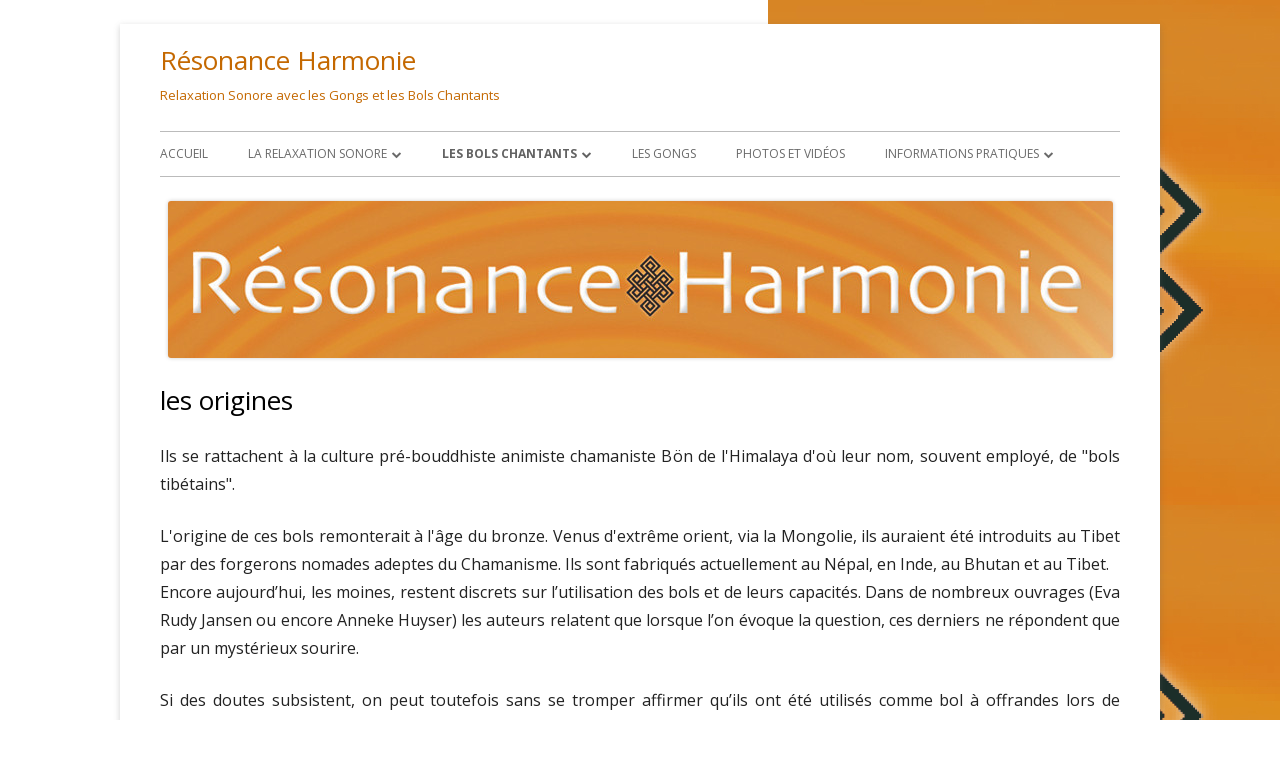

--- FILE ---
content_type: text/html; charset=UTF-8
request_url: http://www.resonance-harmonie.fr/?page_id=118
body_size: 7480
content:
<!DOCTYPE html>


<!--[if IE 8]>
<html class="ie ie8 no-js" lang="fr-FR">
<![endif]-->

<!--[if !(IE 8)]><!-->
<html lang="fr-FR" class="no-js">
<!--<![endif]-->
<head>


<meta charset="UTF-8" />
<meta name="viewport" content="width=device-width" />
<link rel="profile" href="http://gmpg.org/xfn/11" />
<link rel="pingback" href="http://www.resonance-harmonie.fr/xmlrpc.php" />

<!--[if lt IE 9]>
<script src="http://www.resonance-harmonie.fr/wp-content/themes/tiny-framework/js/html5shiv.min.js" type="text/javascript"></script>
<![endif]-->


<script>(function(html){html.className = html.className.replace(/\bno-js\b/,'js')})(document.documentElement);</script>
<title>les origines | Résonance Harmonie</title>
<link rel="alternate" type="application/rss+xml" title="Résonance Harmonie &raquo; Flux" href="http://www.resonance-harmonie.fr/?feed=rss2" />
<link rel="alternate" type="application/rss+xml" title="Résonance Harmonie &raquo; Flux des commentaires" href="http://www.resonance-harmonie.fr/?feed=comments-rss2" />
		<script type="text/javascript">
			window._wpemojiSettings = {"baseUrl":"http:\/\/s.w.org\/images\/core\/emoji\/72x72\/","ext":".png","source":{"concatemoji":"http:\/\/www.resonance-harmonie.fr\/wp-includes\/js\/wp-emoji-release.min.js?ver=4.3.34"}};
			!function(e,n,t){var a;function o(e){var t=n.createElement("canvas"),a=t.getContext&&t.getContext("2d");return!(!a||!a.fillText)&&(a.textBaseline="top",a.font="600 32px Arial","flag"===e?(a.fillText(String.fromCharCode(55356,56812,55356,56807),0,0),3e3<t.toDataURL().length):(a.fillText(String.fromCharCode(55357,56835),0,0),0!==a.getImageData(16,16,1,1).data[0]))}function i(e){var t=n.createElement("script");t.src=e,t.type="text/javascript",n.getElementsByTagName("head")[0].appendChild(t)}t.supports={simple:o("simple"),flag:o("flag")},t.DOMReady=!1,t.readyCallback=function(){t.DOMReady=!0},t.supports.simple&&t.supports.flag||(a=function(){t.readyCallback()},n.addEventListener?(n.addEventListener("DOMContentLoaded",a,!1),e.addEventListener("load",a,!1)):(e.attachEvent("onload",a),n.attachEvent("onreadystatechange",function(){"complete"===n.readyState&&t.readyCallback()})),(a=t.source||{}).concatemoji?i(a.concatemoji):a.wpemoji&&a.twemoji&&(i(a.twemoji),i(a.wpemoji)))}(window,document,window._wpemojiSettings);
		</script>
		<style type="text/css">
img.wp-smiley,
img.emoji {
	display: inline !important;
	border: none !important;
	box-shadow: none !important;
	height: 1em !important;
	width: 1em !important;
	margin: 0 .07em !important;
	vertical-align: -0.1em !important;
	background: none !important;
	padding: 0 !important;
}
</style>
<link rel='stylesheet' id='mb.miniAudioPlayer.css-css'  href='http://www.resonance-harmonie.fr/wp-content/plugins/wp-miniaudioplayer/css/miniplayer.css?ver=1.7.6' type='text/css' media='screen' />
<link rel='stylesheet' id='tinyframework-fonts-css'  href='https://fonts.googleapis.com/css?family=Open+Sans%3A400italic%2C700italic%2C400%2C700&#038;subset=latin%2Clatin-ext' type='text/css' media='all' />
<link rel='stylesheet' id='font-awesome-css'  href='http://www.resonance-harmonie.fr/wp-content/themes/tiny-framework/fonts/font-awesome/css/font-awesome.min.css?ver=4.3.0' type='text/css' media='all' />
<link rel='stylesheet' id='tinyframework-style-css'  href='http://www.resonance-harmonie.fr/wp-content/themes/tiny-framework/style.css?ver=2.1.1' type='text/css' media='all' />
<!--[if lt IE 9]>
<link rel='stylesheet' id='tinyframework-ie-css'  href='http://www.resonance-harmonie.fr/wp-content/themes/tiny-framework/css/ie.css?ver=2.1.1' type='text/css' media='all' />
<![endif]-->
<link rel='stylesheet' id='lightboxStyle-css'  href='http://www.resonance-harmonie.fr/wp-content/plugins/lightbox-plus/css/shadowed/colorbox.min.css?ver=2.7.2' type='text/css' media='screen' />
<script type='text/javascript' src='http://www.resonance-harmonie.fr/wp-includes/js/jquery/jquery.js?ver=1.11.3'></script>
<script type='text/javascript' src='http://www.resonance-harmonie.fr/wp-includes/js/jquery/jquery-migrate.min.js?ver=1.2.1'></script>
<script type='text/javascript' src='http://www.resonance-harmonie.fr/wp-content/plugins/wp-miniaudioplayer/js/jQuery.mb.miniAudioPlayer.min.js?ver=1.7.6'></script>
<script type='text/javascript' src='http://www.resonance-harmonie.fr/wp-content/plugins/wp-miniaudioplayer/js/map_overwrite_default_me.js?ver=1.7.6'></script>
<link rel="EditURI" type="application/rsd+xml" title="RSD" href="http://www.resonance-harmonie.fr/xmlrpc.php?rsd" />
<link rel="wlwmanifest" type="application/wlwmanifest+xml" href="http://www.resonance-harmonie.fr/wp-includes/wlwmanifest.xml" /> 
<meta name="generator" content="WordPress 4.3.34" />
<link rel='canonical' href='http://www.resonance-harmonie.fr/?page_id=118' />
<link rel='shortlink' href='http://www.resonance-harmonie.fr/?p=118' />

<!-- start miniAudioPlayer custom CSS -->

<style id="map_custom_css">
       

/* DO NOT REMOVE OR MODIFY */
/*{'skinName': 'mySkin', 'borderRadius': 5, 'main': 'rgb(255, 217, 102)', 'secondary': 'rgb(68, 68, 68)', 'playerPadding': 0}*/
/* END - DO NOT REMOVE OR MODIFY */
/*++++++++++++++++++++++++++++++++++++++++++++++++++
Copyright (c) 2001-2014. Matteo Bicocchi (Pupunzi);
http://pupunzi.com/mb.components/mb.miniAudioPlayer/demo/skinMaker.html

Skin name: mySkin
borderRadius: 5
background: rgb(255, 217, 102)
icons: rgb(68, 68, 68)
border: rgb(55, 55, 55)
borderLeft: rgb(255, 230, 153)
borderRight: rgb(255, 204, 51)
mute: rgba(68, 68, 68, 0.4)
download: rgba(255, 217, 102, 0.4)
downloadHover: rgb(255, 217, 102)
++++++++++++++++++++++++++++++++++++++++++++++++++*/

/* Older browser (IE8) - not supporting rgba() */
.mbMiniPlayer.mySkin .playerTable span{background-color:#ffd966}
.mbMiniPlayer.mySkin .playerTable span.map_play{border-left:1px solid #ffd966;}
.mbMiniPlayer.mySkin .playerTable span.map_volume{border-right:1px solid #ffd966;}
.mbMiniPlayer.mySkin .playerTable span.map_volume.mute{color: #444444;}
.mbMiniPlayer.mySkin .map_download{color: #444444;}
.mbMiniPlayer.mySkin .map_download:hover{color: #444444;}
.mbMiniPlayer.mySkin .playerTable span{color: #444444;}
.mbMiniPlayer.mySkin .playerTable {border: 1px solid #444444 !important;}

/*++++++++++++++++++++++++++++++++++++++++++++++++*/

.mbMiniPlayer.mySkin .playerTable{background-color:transparent; border-radius:5px !important;}
.mbMiniPlayer.mySkin .playerTable span{background-color:rgb(255, 217, 102); padding:3px !important; font-size: 20px;}
.mbMiniPlayer.mySkin .playerTable span.map_time{ font-size: 12px !important; width: 50px !important}
.mbMiniPlayer.mySkin .playerTable span.map_title{ padding:4px !important}
.mbMiniPlayer.mySkin .playerTable span.map_play{border-left:1px solid rgb(255, 204, 51); border-radius:0 4px 4px 0 !important;}
.mbMiniPlayer.mySkin .playerTable span.map_volume{padding-left:6px !important}
.mbMiniPlayer.mySkin .playerTable span.map_volume{border-right:1px solid rgb(255, 230, 153); border-radius:4px 0 0 4px !important;}
.mbMiniPlayer.mySkin .playerTable span.map_volume.mute{color: rgba(68, 68, 68, 0.4);}
.mbMiniPlayer.mySkin .map_download{color: rgba(255, 217, 102, 0.4);}
.mbMiniPlayer.mySkin .map_download:hover{color: rgb(255, 217, 102);}
.mbMiniPlayer.mySkin .playerTable span{color: rgb(68, 68, 68);text-shadow: none!important;}
.mbMiniPlayer.mySkin .playerTable span{color: rgb(68, 68, 68);}
.mbMiniPlayer.mySkin .playerTable {border: 1px solid rgb(55, 55, 55) !important;}
.mbMiniPlayer.mySkin .playerTable span.map_title{color: #000; text-shadow:none!important}
.mbMiniPlayer.mySkin .playerTable .jp-load-bar{background-color:rgba(255, 217, 102, 0.3);}
.mbMiniPlayer.mySkin .playerTable .jp-play-bar{background-color:#ffd966;}
.mbMiniPlayer.mySkin .playerTable span.map_volumeLevel a{background-color:rgb(94, 94, 94); height:80%!important }
.mbMiniPlayer.mySkin .playerTable span.map_volumeLevel a.sel{background-color:#444444;}
.mbMiniPlayer.mySkin  span.map_download{font-size:50px !important;}
/* Wordpress playlist select */
.map_pl_container .pl_item.sel{background-color:#ffd966 !important; color: #444444}
/*++++++++++++++++++++++++++++++++++++++++++++++++*/

</style>
	
<!-- end miniAudioPlayer custom CSS -->
	
	<style type="text/css" id="tinyframework-header-css">
			.site-header .site-title,
		.site-header .site-title a,
		.site-header .site-description {
			color: #c46800;
		}
		</style>
	<style type="text/css" id="custom-background-css">
body.custom-background { background-color: #ffffff; background-image: url('http://www.resonance-harmonie.fr/wp-content/uploads/2015/11/Icône.jpg'); background-repeat: repeat-y; background-position: top right; background-attachment: scroll; }
</style>
<link rel="icon" href="http://www.resonance-harmonie.fr/wp-content/uploads/2015/11/cropped-Icône-32x32.jpg" sizes="32x32" />
<link rel="icon" href="http://www.resonance-harmonie.fr/wp-content/uploads/2015/11/cropped-Icône-192x192.jpg" sizes="192x192" />
<link rel="apple-touch-icon-precomposed" href="http://www.resonance-harmonie.fr/wp-content/uploads/2015/11/cropped-Icône-180x180.jpg">
<meta name="msapplication-TileImage" content="http://www.resonance-harmonie.fr/wp-content/uploads/2015/11/cropped-Icône-270x270.jpg">

</head>

<body class="page page-id-118 page-child parent-pageid-99 page-template page-template-page-templates page-template-full-width page-template-page-templatesfull-width-php custom-background full-width custom-font-enabled single-author singular header-image-yes page-les-origines" itemscope itemtype="http://schema.org/WebPage">


<span class="skiplink"><a class="screen-reader-text" href="#content" title="Aller au contenu">Aller au contenu</a></span>


<noscript>
	<div id="no-javascript">
		Les fonctionnalités avancées de ce site web nécessitent que vous activiez JavaScript dans les préférences de votre navigateur. Merci !	</div>
</noscript>

<div id="page" class="hfeed site">

	
	<header id="masthead" class="site-header" role="banner" itemscope itemtype="http://schema.org/WPHeader">

		
		<div class="site-branding" itemscope itemtype="http://schema.org/WPHeader">

			
			<div id="site-title-wrapper">

				
						<p class="site-title" itemprop="headline"><a href="http://www.resonance-harmonie.fr/" rel="home">Résonance Harmonie</a></p>

					
						<p class="site-description" itemprop="description">Relaxation Sonore avec les Gongs et les Bols Chantants</p>

					
			</div><!-- #site-title-wrapper -->

		</div><!-- .site-branding -->

		
		<nav id="site-navigation" class="main-navigation" role="navigation" aria-label="Menu principal" itemscope itemtype="http://schema.org/SiteNavigationElement">

			<h2 class="screen-reader-text">Menu principal</h2>
			<button class="menu-toggle" aria-controls="primary-menu" aria-expanded="false">Menu</button>

			
			<div class="search-box-wrapper search-container-mobile">
				<div class="search-box">
					<form role="search" method="get" class="search-form" action="http://www.resonance-harmonie.fr/">
				<label>
					<span class="screen-reader-text">Rechercher&nbsp;:</span>
					<input type="search" class="search-field" placeholder="Recherche&hellip;" value="" name="s" title="Rechercher&nbsp;:" />
				</label>
				<input type="submit" class="search-submit" value="Rechercher" />
			</form>				</div>
			</div>

			<!--<button class="go-to-top"><a href="#page"><span class="icon-webfont fa-chevron-circle-up" aria-hidden="true"></span></a></button>-->

			<div class="nav-menu"><ul><li ><a href="http://www.resonance-harmonie.fr/">Accueil</a></li><li class="page_item page-item-142 page_item_has_children"><a href="http://www.resonance-harmonie.fr/?page_id=142">La Relaxation Sonore</a><ul class='children'><li class="page_item page-item-2 page_item_has_children"><a href="http://www.resonance-harmonie.fr/?page_id=2">&laquo;&nbsp;Le Massage Sonore&nbsp;&raquo;</a><ul class='children'><li class="page_item page-item-62"><a href="http://www.resonance-harmonie.fr/?page_id=62">La méthode Peter Hess®</a></li><li class="page_item page-item-165"><a href="http://www.resonance-harmonie.fr/?page_id=165">déroulement d&rsquo;une séance</a></li></ul></li><li class="page_item page-item-371"><a href="http://www.resonance-harmonie.fr/?page_id=371">Voyage Sonore</a></li><li class="page_item page-item-146"><a href="http://www.resonance-harmonie.fr/?page_id=146">Voyages Imaginaires</a></li><li class="page_item page-item-558"><a href="http://www.resonance-harmonie.fr/?page_id=558">&laquo;&nbsp;Bains de Gongs&nbsp;&raquo;</a></li><li class="page_item page-item-390"><a href="http://www.resonance-harmonie.fr/?page_id=390">Les Ateliers &#8211; Conférences</a></li><li class="page_item page-item-564"><a href="http://www.resonance-harmonie.fr/?page_id=564">Méditation</a></li></ul></li><li class="page_item page-item-99 page_item_has_children current_page_ancestor current_page_parent"><a href="http://www.resonance-harmonie.fr/?page_id=99">les Bols Chantants</a><ul class='children'><li class="page_item page-item-118 current_page_item"><a href="http://www.resonance-harmonie.fr/?page_id=118">les origines</a></li><li class="page_item page-item-120"><a href="http://www.resonance-harmonie.fr/?page_id=120">les particularités</a></li><li class="page_item page-item-122"><a href="http://www.resonance-harmonie.fr/?page_id=122">les effets</a></li><li class="page_item page-item-64 page_item_has_children"><a href="http://www.resonance-harmonie.fr/?page_id=64">Le son</a><ul class='children'><li class="page_item page-item-91"><a href="http://www.resonance-harmonie.fr/?page_id=91">l&rsquo;Harmonie des Sphères</a></li><li class="page_item page-item-88"><a href="http://www.resonance-harmonie.fr/?page_id=88">Le Fond Diffus Cosmologique</a></li><li class="page_item page-item-207"><a href="http://www.resonance-harmonie.fr/?page_id=207">Les figures de Chladni</a></li><li class="page_item page-item-217"><a href="http://www.resonance-harmonie.fr/?page_id=217">L&rsquo;énergie de l&rsquo;implulsion sonore</a></li><li class="page_item page-item-225"><a href="http://www.resonance-harmonie.fr/?page_id=225">dans les Civilisations</a></li></ul></li></ul></li><li class="page_item page-item-445"><a href="http://www.resonance-harmonie.fr/?page_id=445">LES GONGS</a></li><li class="page_item page-item-16"><a href="http://www.resonance-harmonie.fr/?page_id=16">Photos et Vidéos</a></li><li class="page_item page-item-480 page_item_has_children"><a href="http://www.resonance-harmonie.fr/?page_id=480">Informations Pratiques</a><ul class='children'><li class="page_item page-item-482"><a href="http://www.resonance-harmonie.fr/?page_id=482">Séances et Tarifs</a></li><li class="page_item page-item-551"><a href="http://www.resonance-harmonie.fr/?page_id=551">Calendrier des séances</a></li><li class="page_item page-item-75"><a href="http://www.resonance-harmonie.fr/?page_id=75">Événements</a></li><li class="page_item page-item-39"><a href="http://www.resonance-harmonie.fr/?page_id=39">Liens</a></li><li class="page_item page-item-18 page_item_has_children"><a href="http://www.resonance-harmonie.fr/?page_id=18">Qui suis-je</a><ul class='children'><li class="page_item page-item-80"><a href="http://www.resonance-harmonie.fr/?page_id=80">page facebook</a></li><li class="page_item page-item-22"><a href="http://www.resonance-harmonie.fr/?page_id=22">Contact</a></li></ul></li></ul></li></ul></div>

		</nav><!-- #site-navigation -->

		<!-- Custom Header - Start -->

		
		
			
				<img src="http://www.resonance-harmonie.fr/wp-content/uploads/2018/10/cropped-EntêteRH.jpg" class="header-image" width="945" height="157" alt="Résonance Harmonie" />

			
		
		<!-- Custom Header - End -->

		
	</header><!-- .site-header -->

	
	<div id="content" class="site-content">
	<div id="primary" class="content-area">

		
		<main id="main" class="site-main" role="main" itemprop="mainContentOfPage">

			
			
	
	<article id="post-118" class="post-118 page type-page status-publish hentry" itemscope itemtype="http://schema.org/Article">

		
		<header class="entry-header">

			<h1 class="entry-title" itemprop="headline">les origines</h1>
		</header>

		<div class="entry-content" itemprop="articleBody">

			<p>Ils se rattachent à la culture pré-bouddhiste animiste chamaniste Bön de l'Himalaya d'où leur nom, souvent employé, de "bols tibétains".</p>
<p>L'origine de ces bols remonterait à l'âge du bronze. Venus d'extrême orient, via la Mongolie, ils auraient été introduits au Tibet par des forgerons nomades adeptes du Chamanisme. Ils sont fabriqués actuellement au Népal, en Inde, au Bhutan et au Tibet.<br />
Encore aujourd’hui, les moines, restent discrets sur l’utilisation des bols et de leurs capacités. Dans de nombreux ouvrages (Eva Rudy Jansen ou encore Anneke Huyser) les auteurs relatent que lorsque l’on évoque la question, ces derniers ne répondent que par un mystérieux sourire.</p>
<p>Si des doutes subsistent, on peut toutefois sans se tromper affirmer qu’ils ont été utilisés comme bol à offrandes lors de cérémonies rituelles ainsi que pour la méditation.</p>
<p>Alexandra David Néel, première femme à rentrer dans Lhassa, dans « Au pays de brigands gentilshommes » au début du XXème siècle relate sa rencontre avec ce que l’on nomme «un maitre du son ». Elle témoigne de certains effets, auxquels elle a assisté, mais nul secret n’est divulgué.</p>
<p>Ils servent bien sur <strong>d’écuelle alimentaire</strong>. L’utilisation de plats et de casseroles en fonte apportait une supplémentation alimentaire en fer, de même, on peut supposer que l’apport des différents métaux dont Ils sont composés, permettait de renforcer l’équilibre en minéraux (Écuelle alimentaire : Les femmes enceintes, au Tibet)</p>
<p><strong>Ustensile médical</strong> : Les lamas-médecins utilisent les bols comme outil de diagnostic aussi bien que thérapeutique. Ils font résonner les bols, posés sur les parties du corps à traiter, pour rétablir l’harmonie</p>
<p>En effet, quelle que soit l’origine des bols chantants, diverses utilisations sont avérées : les bols chantants sont présents dans de nombreux temples au Népal ainsi que dans les rares lamaseries tibétaines qui n’ont pas été détruites ou pillées par les chinois.</p>
<p>A ce stade, on peut se demander comment il se faitl que l’on ai pas eu connaissance plus tôt de ces instruments et de leurs capacités :</p>
<p>Et bien c’est quand la chine envahit le Tibet, environ 80% des lamaseries et des monastères sont rasées. Les tibétains partent avec ce qu’ils ont sous le bras, dont des bols. Ils s’établissent entre autre au Népal où pour survivre, certains fabriquent des bols. Avant cette époque très peu de personnes se rendaient au Tibet. Les voyageurs sont de riches voyageurs ou bien quelques commerçants qui ne voient dans ces pratiques que deux qualificatifs possibles, enfantillage ou sorcellerie.</p>
<p>Les années 60 arrivent, le voyage se démocratise, les années pop amènent des cultures différentes sur l’avant de la scène, (les Beatles, Georges Harrison et les sonorités orientales par exemple), et les années 70 et les voyages vers Katmandou et l’ouverture à des philosophies multiples ouvrent la voie.</p>
<p>Ce n’est que dans les années 80 et 90 que l’on découvre précisément les bols chantants en occident. <a href="http://resonance-harmonie.fr/la-relaxation-sonore/page-d-exemple/la-methode-peter-hess/">Peter Hess</a> avec sa méthode et son institut, Eva Rudy Jansen: "Bols Chantants,Tingsha dorje et clochette" et Anneke Huyser : "Le bol chantant, Auto-transformation et thérapie par le son"</p>

			
		</div><!-- .entry-content -->

		<footer class="entry-meta">

			
		</footer><!-- .entry-meta -->

		
	</article><!-- #post -->

	
					</main><!-- #main -->
			</div><!-- #primary -->

	</div><!-- #content .site-content -->

	
	
	<footer id="colophon" class="site-footer" role="contentinfo" aria-labelledby="footer-header" itemscope itemtype="http://schema.org/WPFooter">

		
		<h2 class="screen-reader-text" id="footer-header">Footer Content</h2>

		<div id="footer-widgets" class="widget-area three" itemscope itemtype="http://schema.org/WPSideBar">
		
			
				
				
								
			
		</div><!-- #footer-widgets -->
	
		<div class="site-info">

			
			
			Using <a href="http://mtomas.com/1/tiny-forge-free-mobile-first-wordpress-theme">Tiny Framework</a> <span class="meta-separator" aria-hidden="true">&bull;</span>
			
			<span id="site-admin-link"> <a href="http://www.resonance-harmonie.fr/wp-login.php">Connexion</a></span>

		</div><!-- .site-info -->
		
		<div class="site-info-2">

			
			
			
		</div><!-- .site-info-2 -->

		
	</footer><!-- .site-footer -->

	
</div><!-- #page .site -->

<!-- Lightbox Plus Colorbox v2.7.2/1.5.9 - 2013.01.24 - Message: 0-->
<script type="text/javascript">
jQuery(document).ready(function($){
  $("a[rel*=lightbox]").colorbox({initialWidth:"30%",initialHeight:"30%",maxWidth:"90%",maxHeight:"90%",opacity:0.8});
});
</script>
<script type='text/javascript' src='http://www.resonance-harmonie.fr/wp-content/themes/tiny-framework/js/navigation.js?ver=2.1.1'></script>
<script type='text/javascript'>
/* <![CDATA[ */
var tinyframeworkAdditionalScripts = {"newWindow":"Opens in a new window"};
/* ]]> */
</script>
<script type='text/javascript' src='http://www.resonance-harmonie.fr/wp-content/themes/tiny-framework/js/functions.js?ver=2.1.1'></script>
<script type='text/javascript' src='http://www.resonance-harmonie.fr/wp-content/themes/tiny-framework/js/skip-link-focus-fix.js?ver=2.0.1'></script>
<script type='text/javascript' src='http://www.resonance-harmonie.fr/wp-content/plugins/lightbox-plus/js/jquery.colorbox.1.5.9-min.js?ver=1.5.9'></script>

	<!-- start miniAudioPlayer initializer -->
	<script type="text/javascript">

	var miniAudioPlayer_replaceDefault = false;
	var miniAudioPlayer_excluded = "map_excluded";
	var miniAudioPlayer_replaceDefault_show_title = false;

	var miniAudioPlayer_defaults = {
				inLine:true,
                width:"350",
				skin:"black",
				animate:true,
				volume:.5,
				autoplay:false,
				showVolumeLevel:true,
				allowMute: true,
				showTime:true,
				id3:false,
				showRew:true,
				addShadow: false,
				downloadable:false,
				downloadPage:"http://www.resonance-harmonie.fr/wp-content/plugins/wp-miniaudioplayer/map_download.php",
				swfPath:"http://www.resonance-harmonie.fr/wp-content/plugins/wp-miniaudioplayer/js/",
				onReady: function(player, $controlsBox){
				   if(player.opt.downloadable && player.opt.downloadablesecurity && !false){
				        jQuery(".map_download", $controlsBox).remove();
				   }
				}
		};

    function initializeMiniAudioPlayer(){
         jQuery(".mejs-container a").addClass(miniAudioPlayer_excluded);
         jQuery("a[href*='.mp3'] ,a[href*='.m4a']").not(".map_excluded").not(".wp-playlist-caption").mb_miniPlayer(miniAudioPlayer_defaults);
    }

    if(false)
        jQuery("body").addClass("map_replaceDefault");

	jQuery(function(){
      if(false){
         setTimeout(function(){replaceDefault();},0);
      }
      initializeMiniAudioPlayer();
      jQuery(document).ajaxSuccess(function(event, xhr, settings) {
        initializeMiniAudioPlayer();
      });
	});
	</script>
	<!-- end miniAudioPlayer initializer -->

	
<!-- Happy coding! "Ut In Omnibus Glorificetur Deus" ~Saint Benedict -->
</body>
</html>